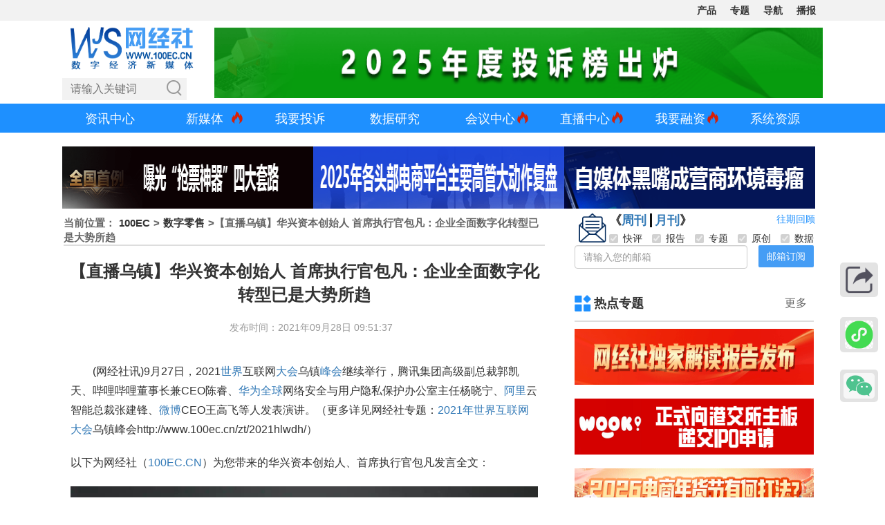

--- FILE ---
content_type: text/html
request_url: https://www.100ec.cn/searchjson.html?p=1&n=7&terms=%E8%9E%8D%E8%B5%84%E4%BA%8B%E4%BB%B6
body_size: 2304
content:
{"list":[{"id":"6656222","title":"\u3010\u878d\u8d44\u4e8b\u4ef6\u3011\u201c\u65f6\u96e8\u6570\u5b57\u6587\u65c5\u201d\u83b7\u6570\u767e\u4e07\u5929\u4f7f\u8f6e\u878d\u8d44","keyword":["\u65f6\u96e8\u6570\u5b57\u6587\u65c5 \u5de8\u5320\u6295\u8d44 \u5c0f\u4e91\u667a\u80fd AIRKING\u534e\u987a\u5546\u65c5 \u968f\u7a0b\u65c5\u884c \u65f6\u7a7a\u5bbf \u676d\u5dde\u56e2\u5bb6 \u6c47\u667a\u56fd\u9645\u65c5\u6e38 6\u4eba\u6e38\u65c5\u884c\u7f51 KLOOK\u5ba2\u8def\u65c5\u884c \u539f\u521b"],"post_date":"2026-01-15T14:27:41Z","_version_":1854470107151990784},{"id":"6656221","title":"\u3010\u878d\u8d44\u4e8b\u4ef6\u3011\u6c5f\u82cf\u4e2d\u8d2d\u83b71200\u4e07\u5143\u5929\u4f7f\u8f6e\u878d\u8d44 \u52a0\u901f\u5e03\u5c40\u6c7d\u8f66\u65b0\u96f6\u552e\u5e73\u53f0","keyword":["\u6c5f\u82cf\u4e2d\u8d2d \u590d\u5174\u8d44\u672c \u4f18\u4fe1 \u795e\u6c7d\u5728\u7ebf \u5feb\u51c6\u8f66\u670d \u878d\u8d44\u4e8b\u4ef6 \u82b1\u751f\u6c7d\u8f66 \u539f\u521b"],"post_date":"2026-01-15T14:19:46Z","_version_":1854470107150942208},{"id":"6655301","title":"\u3010\u878d\u8d44\u4e8b\u4ef6\u3011\u8de8\u5883\u8425\u9500\u670d\u52a1\u63d0\u4f9b\u5546\u201c\u8de8\u5883\u9b54\u65b9\u201d\u5ba3\u5e03\u5b8c\u6210\u6570\u5343\u4e07\u5143A\u8f6e\u878d\u8d44","keyword":["\u8de8\u5883\u9b54\u65b9 \u7a7a\u4e2d\u4e91\u6c47 \u4e30\u6cca\u56fd\u9645 \u5168\u7403\u8d38\u6613\u67a2\u7ebd \u6770\u4e00\u4fe1\u606f LynxAI \u827e\u59c6\u8bd7 \u6570\u7f8e\u4e07\u7269 \u8de8\u5883\u7535\u5546 \u539f\u521b"],"post_date":"2025-12-18T13:39:15Z","_version_":1851840186360528896},{"id":"6654914","title":"\u3010\u878d\u8d44\u4e8b\u4ef6\u3011\u7a7a\u4e2d\u4e91\u6c47\u5b8c\u62103.3\u4ebf\u7f8e\u5143G\u8f6e\u878d\u8d44 \u4f30\u503c\u8dc3\u5347\u81f380\u4ebf\u7f8e\u5143","keyword":["Airwallex \u4e30\u6cca\u56fd\u9645 LynxAI \u827e\u59c6\u8bd7 \u6570\u7f8e\u4e07\u7269 \u878d\u8d44 \u8de8\u5883\u7535\u5546 \u539f\u521b"],"post_date":"2025-12-09T13:56:46Z","_version_":1851101326047444992},{"id":"6654863","title":"\u3010\u878d\u8d44\u4e8b\u4ef6\u3011\u4f9d\u8d56\u7f8e\u56e2 \u997f\u4e86\u4e48 \u6296\u97f3 \u4eac\u4e1c\u8ba2\u5355 \u540c\u57ce\u914d\u9001\u670d\u52a1\u5e73\u53f0\u201c\u4e91\u95ea\u9001\u201d\u83b73000\u4e07A\u8f6e\u878d\u8d44","keyword":["\u4e91\u95ea\u9001 A\u8f6e\u878d\u8d44 \u6570\u5b57\u7269\u6d41 \u7269\u6d41 \u540c\u7a0b\u7269\u6d41 \u878d\u8d44\u4e8b\u4ef6 \u539f\u521b"],"post_date":"2025-12-08T14:02:03Z","_version_":1850936680225177600},{"id":"6654482","title":"\u3010\u878d\u8d44\u4e8b\u4ef6\u3011\u793e\u533a\u6d77\u9c9c\u76f4\u9001\u5e73\u53f0\u201c\u81ea\u9c9c\u6e2f\u201d\u5b8c\u62101000\u4e07\u5143A\u8f6e\u878d\u8d44","keyword":["\u81ea\u9c9c\u6e2f A\u8f6e\u878d\u8d44 \u6570\u5b57\u96f6\u552e \u751f\u9c9c\u7535\u5546 \u539f\u521b"],"post_date":"2025-11-27T10:04:32Z","_version_":1850023645809737728},{"id":"6654049","title":"\u3010\u878d\u8d44\u4e8b\u4ef6\u3011\u5c0f\u4e91\u667a\u80fd\u83b7\u6570\u5343\u4e07\u5143\u5929\u4f7f\u8f6e\u878d\u8d44 \u7687\u5305\u8f66\u521b\u59cb\u4eba\u5b5f\u78ca\u53c2\u6295","keyword":["\u5c0f\u4e91\u667a\u80fd \u643a\u7a0b\u65c5\u884c \u98de\u732a \u540c\u7a0b\u65c5\u884c \u9a6c\u8702\u7a9d \u7687\u5305\u8f66\u65c5\u884c \u6307\u5357\u732b \u8def\u4e66\u79d1\u6280 \u6570\u5b57\u751f\u6d3b \u539f\u521b"],"post_date":"2025-11-17T08:58:27Z","_version_":1849298246032162816}],"total":6590,"hot":[{"id":"6656474","title":"\u3010\u699c\u5355\u30111\u6708AppStore\u4e2d\u56fd\u514d\u8d39","keyword":["\u8d2d\u7269 \u6296\u97f3\u5546\u57ce \u4eac\u4e1c \u95f2\u9c7c \u62fc\u591a\u591a \u963f\u91cc\u5df4\u5df4 \u6dd8\u5b9d \u8f6c\u8f6c \u552f\u54c1\u4f1a \u5929\u732b \u4e00\u6dd8 \u539f\u521b"],"post_date":"2026-01-22T16:13:22Z","_version_":1855006574088552448,"pubDate":false},{"id":"6656473","title":"\u6dd8\u5b9d\u5929\u732b\u5ba3\u5e03\u4e0a\u7ebfAI\u5047\u56fe\u8bc6\u522b\u6a21\u578b \u91cd","keyword":["\u6dd8\u5b9d\u5929\u732b AI\u5047\u56fe\u8bc6\u522b \u9ed1\u7070\u4ea7 \u8425\u5546\u73af\u5883 \u539f\u521b"],"post_date":"2026-01-22T15:58:50Z","_version_":1855005152680869888,"pubDate":false},{"id":"6656472","title":"\u6c83\u5ba2\u975e\u51e1\u8ba1\u5212\u4e3b\u677f\u4e0a\u5e02 2025\u5e74\u524d\u4e09","keyword":["\u6c83\u5ba2\u975e\u51e1 \u534e\u6cf0\u56fd\u9645 \u8bb8\u9f99\u534e \u6570\u5b57\u5316 \u6536\u5165 \u539f\u521b"],"post_date":"2026-01-22T15:54:29Z","_version_":1855003840848330752,"pubDate":false},{"id":"6656470","title":"\u3010\u7535\u8bc9\u5b9d\u3011\u7528\u6237\u6295\u8bc9\u201c\u5343\u5c9b\u201d\u5b58\u5728\u552e\u540e\u5904","keyword":["\u5343\u5c9b \u5fae\u4fe1 \u5feb\u56e2\u56e2 \u4e00\u76f4\u5a31 \u8702\u4eab\u5bb6 \u7231\u5e93\u5b58 nice \u4e07\u7269\u5fc3\u9009 \u539f\u521b"],"post_date":"2026-01-22T15:40:57Z","_version_":1855004649275260928,"pubDate":false},{"id":"6656468","title":"Temu\u4e0e\u4e9a\u9a6c\u900a\u201c\u5e76\u9a7e\u9f50\u9a71\u201d \u4e2d\u56fd\u8de8","keyword":["Temu \u5e0c\u97f3 \u901f\u5356\u901a \u8de8\u5883\u7535\u5546 \u539f\u521b"],"post_date":"2026-01-22T15:23:42Z","_version_":1855001124744986624,"pubDate":false},{"id":"6656467","title":"\u5b59\u4e91\u6c81\uff1a\u300a\u76f4\u64ad\u7535\u5546\u76d1\u7763\u7ba1\u7406\u529e\u6cd5\u300b\uff1a\u4e3a","keyword":["\u5b59\u4e91\u6c81 \u76f4\u64ad\u7535\u5546\u76d1\u7763\u7ba1\u7406\u529e\u6cd5 \u76f4\u64ad \u5e73\u53f0 MCN \u4e3b\u64ad \u539f\u521b"],"post_date":"2026-01-22T15:20:19Z","_version_":1855000766062788608,"pubDate":false},{"id":"6656462","title":"\u76f4\u64ad\u7535\u5546\u4eba\u5fc5\u770b\uff012025\u5e741-12\u6708","keyword":["\u5c0f\u7ea2\u4e66 \u6296\u97f3 \u5feb\u624b \u5fae\u4fe1 \u652f\u4ed8\u5b9d \u4e1c\u65b9\u7504\u9009 \u4ea4\u4e2a\u670b\u53cb \u7f57\u6c38\u6d69 \u4e1c\u5317\u96e8\u59d0 \u4e09\u53ea\u7f8a \u86cb\u86cb \u5b57\u8282\u8df3\u52a8 \u76f4\u64ad\u7535\u5546 \u539f\u521b"],"post_date":"2026-01-22T13:59:51Z","_version_":1855006063295725568,"pubDate":false},{"id":"6656460","title":"\u3010\u5e74\u7ec8\u76d8\u70b9\u30112025\u5e74\u7f51\u7ecf\u793e\u5e74\u7ec8\u603b\u7ed3","keyword":["\u7f51\u7ecf\u793e \u5e74\u7ec8\u603b\u7ed3 \u76f4\u64ad\u7535\u5546 \u4e3b\u64ad MCN \u673a\u6784 \u539f\u521b"],"post_date":"2026-01-22T13:50:05Z","_version_":1855005070614069248,"pubDate":false},{"id":"6656458","title":"\u56fd\u5bb6\u90ae\u653f\u5c40\uff1a2025\u5e74\u6211\u56fd\u5feb\u9012\u4e1a\u52a1\u6536","keyword":["\u5feb\u9012 \u90ae\u653f \u5bc4\u9012 \u539f\u521b"],"post_date":"2026-01-22T11:20:49Z","_version_":1854986075331624960,"pubDate":false},{"id":"6656456","title":"\u6df1\u5733\u5e02\u6167\u60f3\u6587\u5316\uff1a\u300a2025\u5e74\u5fae\u77ed\u5267\u884c","keyword":["\u7535\u5f71\u7968\u623f \u5fae\u77ed\u5267 \u6f2b\u5267 DataEye \u6296\u97f3 \u817e\u8baf \u7231\u5947\u827a \u4e03\u732b \u767e\u5ea6 \u539f\u521b"],"post_date":"2026-01-22T10:51:07Z","_version_":1854984481030537216,"pubDate":false}],"to_page":942,"terms":"\u878d\u8d44\u4e8b\u4ef6","pageinfo":"<div><ul class='pagination'><li class='active'><a href='?f=search&terms=\u878d\u8d44\u4e8b\u4ef6&w=zh&p=1'>1<\/a><\/li>  <li><a href='?f=search&terms=\u878d\u8d44\u4e8b\u4ef6&w=zh&p=2'>2<\/a><\/li>  <li><a href='?f=search&terms=\u878d\u8d44\u4e8b\u4ef6&w=zh&p=3'>3<\/a><\/li>  <li><a href='?f=search&terms=\u878d\u8d44\u4e8b\u4ef6&w=zh&p=4'>4<\/a><\/li>  <li><a href='?f=search&terms=\u878d\u8d44\u4e8b\u4ef6&w=zh&p=5'>5<\/a><\/li>  <li><a href='?f=search&terms=\u878d\u8d44\u4e8b\u4ef6&w=zh&p=6'>6<\/a><\/li>  <li><a href='?f=search&terms=\u878d\u8d44\u4e8b\u4ef6&w=zh&p=7'>7<\/a><\/li>  <li><a href='?f=search&terms=\u878d\u8d44\u4e8b\u4ef6&w=zh&p=8'>8<\/a><\/li>  <li><a href='?f=search&terms=\u878d\u8d44\u4e8b\u4ef6&w=zh&p=9'>9<\/a><\/li>  <li><a href='?f=search&terms=\u878d\u8d44\u4e8b\u4ef6&w=zh&p=10'>10<\/a><\/li>  <li><a href='?f=search&terms=\u878d\u8d44\u4e8b\u4ef6&w=zh&p=2'>\u540e\u4e00\u9875<\/a><\/li><\/ul><\/div>"}

--- FILE ---
content_type: text/html
request_url: https://www.100ec.cn/searchjson.html?p=1&n=5&terms=%E9%9B%B6%E5%94%AE%20%E6%9C%88%E5%88%8A
body_size: 1692
content:
{"list":[{"id":"6655850","title":"\u7535\u5546\u4eba\u5fc5\u770b\uff012025\u5e741-12\u6708\u300a\u6570\u5b57\u96f6\u552e\u6708\u520a\u300b\u7535\u5b50\u520a\u7269\u56de\u987e","keyword":["\u62fc\u591a\u591a \u96f6\u552e \u4eac\u4e1c \u5feb\u624b \u6296\u97f3 \u5c0f\u7ea2\u4e66 \u6dd8\u5b9d \u5929\u732b \u6708\u62a5 \u6708\u520a \u539f\u521b"],"post_date":"2026-01-04T16:24:38Z","_version_":1853804015225143296},{"id":"6655829","title":"\u7f51\u7ecf\u793e\u6570\u5b57\u96f6\u552e\u53f0\u7b2c44\u671f\u300a\u6570\u5b57\u96f6\u552e\u6708\u520a\u300b12\u6708\u539f\u521b\u7cbe\u54c1\u56de\u987e","keyword":["\u6570\u5b57\u96f6\u552e \u6708\u62a5 \u6708\u520a \u62fc\u591a\u591a \u4eac\u4e1c \u5929\u732b \u6dd8\u5b9d \u5feb\u624b \u6296\u97f3 \u539f\u521b"],"post_date":"2026-01-04T10:20:49Z","_version_":1853354958973304832},{"id":"6654911","title":"\u7f51\u7ecf\u793e\u6570\u5b57\u96f6\u552e\u53f0\u7b2c43\u671f\u300a\u6570\u5b57\u96f6\u552e\u6708\u520a\u300b\u5341\u4e00\u6708\u539f\u521b\u7cbe\u54c1\u56de\u987e","keyword":["\u6570\u5b57\u96f6\u552e \u6708\u520a \u539f\u521b"],"post_date":"2025-12-09T11:20:39Z","_version_":1851101326045347841},{"id":"6653735","title":"\u7f51\u7ecf\u793e\u6570\u5b57\u96f6\u552e\u53f0\u7b2c42\u671f\u300a\u6570\u5b57\u96f6\u552e\u6708\u520a\u300b\u5341\u6708\u539f\u521b\u7cbe\u54c1\u56de\u987e","keyword":["\u6570\u5b57\u96f6\u552e \u6708\u520a \u539f\u521b"],"post_date":"2025-11-10T10:23:10Z","_version_":1848382443008032768},{"id":"6652848","title":"\u7f51\u7ecf\u793e\u6570\u5b57\u96f6\u552e\u53f0\u7b2c41\u671f\u300a\u6570\u5b57\u96f6\u552e\u6708\u520a\u300b\u4e5d\u6708\u539f\u521b\u7cbe\u54c1\u56de\u987e","keyword":["\u6570\u5b57\u96f6\u552e \u6708\u520a \u539f\u521b"],"post_date":"2025-10-14T16:44:43Z","_version_":1846044214863855617}],"total":42,"hot":[{"id":"6656474","title":"\u3010\u699c\u5355\u30111\u6708AppStore\u4e2d\u56fd\u514d\u8d39","keyword":["\u8d2d\u7269 \u6296\u97f3\u5546\u57ce \u4eac\u4e1c \u95f2\u9c7c \u62fc\u591a\u591a \u963f\u91cc\u5df4\u5df4 \u6dd8\u5b9d \u8f6c\u8f6c \u552f\u54c1\u4f1a \u5929\u732b \u4e00\u6dd8 \u539f\u521b"],"post_date":"2026-01-22T16:13:22Z","_version_":1855006574088552448,"pubDate":false},{"id":"6656473","title":"\u6dd8\u5b9d\u5929\u732b\u5ba3\u5e03\u4e0a\u7ebfAI\u5047\u56fe\u8bc6\u522b\u6a21\u578b \u91cd","keyword":["\u6dd8\u5b9d\u5929\u732b AI\u5047\u56fe\u8bc6\u522b \u9ed1\u7070\u4ea7 \u8425\u5546\u73af\u5883 \u539f\u521b"],"post_date":"2026-01-22T15:58:50Z","_version_":1855005152680869888,"pubDate":false},{"id":"6656472","title":"\u6c83\u5ba2\u975e\u51e1\u8ba1\u5212\u4e3b\u677f\u4e0a\u5e02 2025\u5e74\u524d\u4e09","keyword":["\u6c83\u5ba2\u975e\u51e1 \u534e\u6cf0\u56fd\u9645 \u8bb8\u9f99\u534e \u6570\u5b57\u5316 \u6536\u5165 \u539f\u521b"],"post_date":"2026-01-22T15:54:29Z","_version_":1855003840848330752,"pubDate":false},{"id":"6656470","title":"\u3010\u7535\u8bc9\u5b9d\u3011\u7528\u6237\u6295\u8bc9\u201c\u5343\u5c9b\u201d\u5b58\u5728\u552e\u540e\u5904","keyword":["\u5343\u5c9b \u5fae\u4fe1 \u5feb\u56e2\u56e2 \u4e00\u76f4\u5a31 \u8702\u4eab\u5bb6 \u7231\u5e93\u5b58 nice \u4e07\u7269\u5fc3\u9009 \u539f\u521b"],"post_date":"2026-01-22T15:40:57Z","_version_":1855004649275260928,"pubDate":false},{"id":"6656468","title":"Temu\u4e0e\u4e9a\u9a6c\u900a\u201c\u5e76\u9a7e\u9f50\u9a71\u201d \u4e2d\u56fd\u8de8","keyword":["Temu \u5e0c\u97f3 \u901f\u5356\u901a \u8de8\u5883\u7535\u5546 \u539f\u521b"],"post_date":"2026-01-22T15:23:42Z","_version_":1855001124744986624,"pubDate":false},{"id":"6656467","title":"\u5b59\u4e91\u6c81\uff1a\u300a\u76f4\u64ad\u7535\u5546\u76d1\u7763\u7ba1\u7406\u529e\u6cd5\u300b\uff1a\u4e3a","keyword":["\u5b59\u4e91\u6c81 \u76f4\u64ad\u7535\u5546\u76d1\u7763\u7ba1\u7406\u529e\u6cd5 \u76f4\u64ad \u5e73\u53f0 MCN \u4e3b\u64ad \u539f\u521b"],"post_date":"2026-01-22T15:20:19Z","_version_":1855000766062788608,"pubDate":false},{"id":"6656462","title":"\u76f4\u64ad\u7535\u5546\u4eba\u5fc5\u770b\uff012025\u5e741-12\u6708","keyword":["\u5c0f\u7ea2\u4e66 \u6296\u97f3 \u5feb\u624b \u5fae\u4fe1 \u652f\u4ed8\u5b9d \u4e1c\u65b9\u7504\u9009 \u4ea4\u4e2a\u670b\u53cb \u7f57\u6c38\u6d69 \u4e1c\u5317\u96e8\u59d0 \u4e09\u53ea\u7f8a \u86cb\u86cb \u5b57\u8282\u8df3\u52a8 \u76f4\u64ad\u7535\u5546 \u539f\u521b"],"post_date":"2026-01-22T13:59:51Z","_version_":1855006063295725568,"pubDate":false},{"id":"6656460","title":"\u3010\u5e74\u7ec8\u76d8\u70b9\u30112025\u5e74\u7f51\u7ecf\u793e\u5e74\u7ec8\u603b\u7ed3","keyword":["\u7f51\u7ecf\u793e \u5e74\u7ec8\u603b\u7ed3 \u76f4\u64ad\u7535\u5546 \u4e3b\u64ad MCN \u673a\u6784 \u539f\u521b"],"post_date":"2026-01-22T13:50:05Z","_version_":1855005070614069248,"pubDate":false},{"id":"6656458","title":"\u56fd\u5bb6\u90ae\u653f\u5c40\uff1a2025\u5e74\u6211\u56fd\u5feb\u9012\u4e1a\u52a1\u6536","keyword":["\u5feb\u9012 \u90ae\u653f \u5bc4\u9012 \u539f\u521b"],"post_date":"2026-01-22T11:20:49Z","_version_":1854986075331624960,"pubDate":false},{"id":"6656456","title":"\u6df1\u5733\u5e02\u6167\u60f3\u6587\u5316\uff1a\u300a2025\u5e74\u5fae\u77ed\u5267\u884c","keyword":["\u7535\u5f71\u7968\u623f \u5fae\u77ed\u5267 \u6f2b\u5267 DataEye \u6296\u97f3 \u817e\u8baf \u7231\u5947\u827a \u4e03\u732b \u767e\u5ea6 \u539f\u521b"],"post_date":"2026-01-22T10:51:07Z","_version_":1854984481030537216,"pubDate":false}],"to_page":9,"terms":"\u96f6\u552e \u6708\u520a","pageinfo":"<div><ul class='pagination'><li class='active'><a href='?f=search&terms=\u96f6\u552e \u6708\u520a&w=zh&p=1'>1<\/a><\/li>  <li><a href='?f=search&terms=\u96f6\u552e \u6708\u520a&w=zh&p=2'>2<\/a><\/li>  <li><a href='?f=search&terms=\u96f6\u552e \u6708\u520a&w=zh&p=3'>3<\/a><\/li>  <li><a href='?f=search&terms=\u96f6\u552e \u6708\u520a&w=zh&p=4'>4<\/a><\/li>  <li><a href='?f=search&terms=\u96f6\u552e \u6708\u520a&w=zh&p=5'>5<\/a><\/li>  <li><a href='?f=search&terms=\u96f6\u552e \u6708\u520a&w=zh&p=6'>6<\/a><\/li>  <li><a href='?f=search&terms=\u96f6\u552e \u6708\u520a&w=zh&p=7'>7<\/a><\/li>  <li><a href='?f=search&terms=\u96f6\u552e \u6708\u520a&w=zh&p=8'>8<\/a><\/li>  <li><a href='?f=search&terms=\u96f6\u552e \u6708\u520a&w=zh&p=9'>9<\/a><\/li>  <li><a href='?f=search&terms=\u96f6\u552e \u6708\u520a&w=zh&p=2'>\u540e\u4e00\u9875<\/a><\/li><\/ul><\/div>"}

--- FILE ---
content_type: text/html
request_url: https://www.100ec.cn/searchjson.html?p=1&n=5&terms=%E6%8A%A5%E5%91%8A%20%E7%9B%B4%E6%92%AD%E7%94%B5%E5%95%86
body_size: 1827
content:
{"list":[{"id":"6656145","title":"\u4e2d\u56fd\u5546\u4e1a\u8054\u5408\u4f1a\u76f4\u64ad\u7535\u5546\u59d4\u526f\u4f1a\u957f\u7f51\u7ecf\u793e\u66f9\u78ca\u63a5\u53d7\u603b\u53f0CCTV\u91c7\u8bbf\u00a0\u505a\u5ba2\u300a\u6bcf\u5468\u8d28\u91cf\u62a5\u544a\u300b\u680f\u76ee","keyword":["\u66f9\u78ca \u7535\u5546 \u5546\u5bb6 \u7f51\u8d2d \u539f\u521b"],"post_date":"2026-01-13T14:37:02Z","_version_":1854281376867549184},{"id":"6655926","title":"\u300a\u7f51\u7ea2\u4e3b\u64ad\u201c\u9003\u79bb\u201d\u676d\u5dde\u5bf9\u76f4\u64ad\u7535\u5546\u5f71\u54cd\u5206\u6790\u62a5\u544a\u300b\u7f51\u7ecf\u793e\u53d1\u5e03","keyword":["\u676d\u5dde \u7f51\u7ea2 \u76f4\u64ad\u7535\u5546 AI \u6570\u5b57\u4eba \u539f\u521b"],"post_date":"2026-01-06T16:16:02Z","_version_":1854198066737840128},{"id":"6655315","title":"\u300a\u4e91\u5357\u7701\u76f4\u64ad\u7535\u5546\u53d1\u5c55\u5168\u666f\u5206\u6790\u62a5\u544a(2025)\u300b\u7f51\u7ecf\u793e\u53d1\u5e03","keyword":["\u4e91\u5357\u7701 \u5fae\u4fe1 \u5c0f\u7ea2\u4e66 \u76f4\u64ad\u7535\u5546 \u6296\u97f3 \u62fc\u591a\u591a \u5feb\u624b \u539f\u521b"],"post_date":"2025-12-18T17:52:45Z","_version_":1851896623617015808},{"id":"6655090","title":"\u300a\u7518\u8083\u7701\u76f4\u64ad\u7535\u5546\u53d1\u5c55\u5168\u666f\u5206\u6790\u62a5\u544a(2025)\u300b\u7f51\u7ecf\u793e\u53d1\u5e03","keyword":["\u7518\u8083\u7701 \u76f4\u64ad\u7535\u5546 \u539f\u521b"],"post_date":"2025-12-12T14:30:29Z","_version_":1851291205043748864},{"id":"6654917","title":"\u300a\u9752\u6d77\u7701\u76f4\u64ad\u7535\u5546\u5e02\u573a\u5168\u666f\u5206\u6790\u62a5\u544a(2025)\u300b\u7f51\u7ecf\u793e\u53d1\u5e03","keyword":["\u9752\u6d77\u7701 \u5929\u732b \u6296\u97f3 \u4eac\u4e1c \u76f4\u64ad\u7535\u5546 \u539f\u521b"],"post_date":"2025-12-09T15:24:17Z","_version_":1851101326048493568}],"total":103,"hot":[{"id":"6656474","title":"\u3010\u699c\u5355\u30111\u6708AppStore\u4e2d\u56fd\u514d\u8d39","keyword":["\u8d2d\u7269 \u6296\u97f3\u5546\u57ce \u4eac\u4e1c \u95f2\u9c7c \u62fc\u591a\u591a \u963f\u91cc\u5df4\u5df4 \u6dd8\u5b9d \u8f6c\u8f6c \u552f\u54c1\u4f1a \u5929\u732b \u4e00\u6dd8 \u539f\u521b"],"post_date":"2026-01-22T16:13:22Z","_version_":1855006574088552448,"pubDate":false},{"id":"6656473","title":"\u6dd8\u5b9d\u5929\u732b\u5ba3\u5e03\u4e0a\u7ebfAI\u5047\u56fe\u8bc6\u522b\u6a21\u578b \u91cd","keyword":["\u6dd8\u5b9d\u5929\u732b AI\u5047\u56fe\u8bc6\u522b \u9ed1\u7070\u4ea7 \u8425\u5546\u73af\u5883 \u539f\u521b"],"post_date":"2026-01-22T15:58:50Z","_version_":1855005152680869888,"pubDate":false},{"id":"6656472","title":"\u6c83\u5ba2\u975e\u51e1\u8ba1\u5212\u4e3b\u677f\u4e0a\u5e02 2025\u5e74\u524d\u4e09","keyword":["\u6c83\u5ba2\u975e\u51e1 \u534e\u6cf0\u56fd\u9645 \u8bb8\u9f99\u534e \u6570\u5b57\u5316 \u6536\u5165 \u539f\u521b"],"post_date":"2026-01-22T15:54:29Z","_version_":1855003840848330752,"pubDate":false},{"id":"6656470","title":"\u3010\u7535\u8bc9\u5b9d\u3011\u7528\u6237\u6295\u8bc9\u201c\u5343\u5c9b\u201d\u5b58\u5728\u552e\u540e\u5904","keyword":["\u5343\u5c9b \u5fae\u4fe1 \u5feb\u56e2\u56e2 \u4e00\u76f4\u5a31 \u8702\u4eab\u5bb6 \u7231\u5e93\u5b58 nice \u4e07\u7269\u5fc3\u9009 \u539f\u521b"],"post_date":"2026-01-22T15:40:57Z","_version_":1855004649275260928,"pubDate":false},{"id":"6656468","title":"Temu\u4e0e\u4e9a\u9a6c\u900a\u201c\u5e76\u9a7e\u9f50\u9a71\u201d \u4e2d\u56fd\u8de8","keyword":["Temu \u5e0c\u97f3 \u901f\u5356\u901a \u8de8\u5883\u7535\u5546 \u539f\u521b"],"post_date":"2026-01-22T15:23:42Z","_version_":1855001124744986624,"pubDate":false},{"id":"6656467","title":"\u5b59\u4e91\u6c81\uff1a\u300a\u76f4\u64ad\u7535\u5546\u76d1\u7763\u7ba1\u7406\u529e\u6cd5\u300b\uff1a\u4e3a","keyword":["\u5b59\u4e91\u6c81 \u76f4\u64ad\u7535\u5546\u76d1\u7763\u7ba1\u7406\u529e\u6cd5 \u76f4\u64ad \u5e73\u53f0 MCN \u4e3b\u64ad \u539f\u521b"],"post_date":"2026-01-22T15:20:19Z","_version_":1855000766062788608,"pubDate":false},{"id":"6656462","title":"\u76f4\u64ad\u7535\u5546\u4eba\u5fc5\u770b\uff012025\u5e741-12\u6708","keyword":["\u5c0f\u7ea2\u4e66 \u6296\u97f3 \u5feb\u624b \u5fae\u4fe1 \u652f\u4ed8\u5b9d \u4e1c\u65b9\u7504\u9009 \u4ea4\u4e2a\u670b\u53cb \u7f57\u6c38\u6d69 \u4e1c\u5317\u96e8\u59d0 \u4e09\u53ea\u7f8a \u86cb\u86cb \u5b57\u8282\u8df3\u52a8 \u76f4\u64ad\u7535\u5546 \u539f\u521b"],"post_date":"2026-01-22T13:59:51Z","_version_":1855006063295725568,"pubDate":false},{"id":"6656460","title":"\u3010\u5e74\u7ec8\u76d8\u70b9\u30112025\u5e74\u7f51\u7ecf\u793e\u5e74\u7ec8\u603b\u7ed3","keyword":["\u7f51\u7ecf\u793e \u5e74\u7ec8\u603b\u7ed3 \u76f4\u64ad\u7535\u5546 \u4e3b\u64ad MCN \u673a\u6784 \u539f\u521b"],"post_date":"2026-01-22T13:50:05Z","_version_":1855005070614069248,"pubDate":false},{"id":"6656458","title":"\u56fd\u5bb6\u90ae\u653f\u5c40\uff1a2025\u5e74\u6211\u56fd\u5feb\u9012\u4e1a\u52a1\u6536","keyword":["\u5feb\u9012 \u90ae\u653f \u5bc4\u9012 \u539f\u521b"],"post_date":"2026-01-22T11:20:49Z","_version_":1854986075331624960,"pubDate":false},{"id":"6656456","title":"\u6df1\u5733\u5e02\u6167\u60f3\u6587\u5316\uff1a\u300a2025\u5e74\u5fae\u77ed\u5267\u884c","keyword":["\u7535\u5f71\u7968\u623f \u5fae\u77ed\u5267 \u6f2b\u5267 DataEye \u6296\u97f3 \u817e\u8baf \u7231\u5947\u827a \u4e03\u732b \u767e\u5ea6 \u539f\u521b"],"post_date":"2026-01-22T10:51:07Z","_version_":1854984481030537216,"pubDate":false}],"to_page":21,"terms":"\u62a5\u544a \u76f4\u64ad\u7535\u5546","pageinfo":"<div><ul class='pagination'><li class='active'><a href='?f=search&terms=\u62a5\u544a \u76f4\u64ad\u7535\u5546&w=zh&p=1'>1<\/a><\/li>  <li><a href='?f=search&terms=\u62a5\u544a \u76f4\u64ad\u7535\u5546&w=zh&p=2'>2<\/a><\/li>  <li><a href='?f=search&terms=\u62a5\u544a \u76f4\u64ad\u7535\u5546&w=zh&p=3'>3<\/a><\/li>  <li><a href='?f=search&terms=\u62a5\u544a \u76f4\u64ad\u7535\u5546&w=zh&p=4'>4<\/a><\/li>  <li><a href='?f=search&terms=\u62a5\u544a \u76f4\u64ad\u7535\u5546&w=zh&p=5'>5<\/a><\/li>  <li><a href='?f=search&terms=\u62a5\u544a \u76f4\u64ad\u7535\u5546&w=zh&p=6'>6<\/a><\/li>  <li><a href='?f=search&terms=\u62a5\u544a \u76f4\u64ad\u7535\u5546&w=zh&p=7'>7<\/a><\/li>  <li><a href='?f=search&terms=\u62a5\u544a \u76f4\u64ad\u7535\u5546&w=zh&p=8'>8<\/a><\/li>  <li><a href='?f=search&terms=\u62a5\u544a \u76f4\u64ad\u7535\u5546&w=zh&p=9'>9<\/a><\/li>  <li><a href='?f=search&terms=\u62a5\u544a \u76f4\u64ad\u7535\u5546&w=zh&p=10'>10<\/a><\/li>  <li><a href='?f=search&terms=\u62a5\u544a \u76f4\u64ad\u7535\u5546&w=zh&p=2'>\u540e\u4e00\u9875<\/a><\/li><\/ul><\/div>"}

--- FILE ---
content_type: text/html
request_url: https://www.100ec.cn/Index/search_top
body_size: 978
content:
[{"log":"","num":"20941"},{"log":"\u963f\u91cc","num":"7594"},{"log":"\u7535\u5546","num":"5659"},{"log":"\u7f51","num":"4853"},{"log":"\u6dd8\u5b9d","num":"4087"},{"log":"\u53d1\u5c55","num":"4047"},{"log":"\u9ad8","num":"3028"},{"log":"\u5929\u732b","num":"2511"},{"log":"\u963f\u91cc\u5df4\u5df4","num":"2252"},{"log":"\u5e73\u53f0","num":"2144"},{"log":"\u76d2\u9a6c","num":"1999"},{"log":"618","num":"1961"},{"log":"\u5546\u54c1","num":"1933"},{"log":"\u53cc","num":"1856"},{"log":"\u95f2\u9c7c","num":"1793"},{"log":"APP","num":"1739"},{"log":"\u8de8\u5883","num":"1731"},{"log":"P2P","num":"1727"},{"log":"\u98de\u732a","num":"1707"},{"log":"\u4eac\u4e1c","num":"1703"},{"log":"1688","num":"1646"},{"log":"\u7f51\u8d2d","num":"1597"},{"log":"\u9000\u6b3e","num":"1582"},{"log":"\u9ad8\u5fb7","num":"1569"},{"log":"\u95ea\u8d2d","num":"1556"},{"log":"\u201c\u53cc11\u201d","num":"1526"},{"log":"\u4e92\u8054\u7f51","num":"1465"},{"log":"\u652f\u4ed8\u5b9d","num":"1440"},{"log":"\u7f8e\u56e2","num":"1433"},{"log":"\u7535\u8bc9\u5b9d","num":"1398"},{"log":"\u62fc\u591a\u591a","num":"1380"},{"log":"\u624b\u673a","num":"1370"},{"log":"\u4e9a\u9a6c\u900a","num":"1309"},{"log":"facebook","num":"1298"},{"log":"O2O","num":"1268"},{"log":"B2B","num":"1266"},{"log":"\u5c0f\u7ea2\u4e66","num":"1231"},{"log":"\u4e0a\u7ebf","num":"1177"},{"log":"\u6d88\u8d39","num":"1172"},{"log":"\u4e0a\u5e02","num":"1171"},{"log":"SaaS","num":"1170"},{"log":"\u6296\u97f3","num":"1139"},{"log":"\u5feb\u9012","num":"1118"},{"log":"\u7269\u6d41","num":"1115"},{"log":"\u62a5\u544a","num":"1108"},{"log":"\u96f6\u552e","num":"1105"},{"log":"\u643a\u7a0b","num":"1087"},{"log":"\u4e2d\u56fd","num":"1079"},{"log":"\u997f\u4e86\u4e48","num":"1076"},{"log":"\u552e\u540e","num":"1067"},{"log":"ebay","num":"1063"},{"log":"\u519c\u4ea7\u54c1","num":"1061"},{"log":"\u8de8\u5883\u7535\u5546","num":"1027"},{"log":"\u5c0f\u7c73","num":"1021"},{"log":"\u670d\u52a1","num":"1015"},{"log":"\u56fd\u7f8e","num":"1006"},{"log":"\u53cc11","num":"1003"},{"log":"\u6ef4\u6ef4","num":"993"},{"log":"\u76d1\u7ba1","num":"988"},{"log":"B2C","num":"985"},{"log":"\u5feb\u624b","num":"980"},{"log":"\u82cf\u5b81","num":"979"},{"log":"\u5e02\u573a","num":"928"},{"log":"\u751f\u9c9c","num":"922"},{"log":"\u4eba\u5de5\u667a\u80fd","num":"919"},{"log":"\u817e\u8baf","num":"918"},{"log":"\u652f\u4ed8","num":"915"},{"log":"\u76f4\u64ad","num":"904"},{"log":"\u9500\u552e","num":"897"},{"log":"\u5916\u5356","num":"895"},{"log":"\u552f\u54c1\u4f1a","num":"887"},{"log":"\u5e97","num":"886"},{"log":"\u6295\u8bc9","num":"860"},{"log":"\u6295\u8d44","num":"858"},{"log":"\u5e7f\u544a","num":"857"},{"log":"\u4e0a\u6d77","num":"855"},{"log":"\u5546\u5bb6","num":"839"},{"log":"\u8425\u9500","num":"838"},{"log":"\u76d8\u70b9","num":"837"},{"log":"\u94f6\u884c","num":"833"},{"log":"\u767e\u5ea6","num":"818"},{"log":"Uber","num":"813"},{"log":"ipo","num":"811"},{"log":"\u9a6c\u4e91","num":"805"},{"log":"\u7f8e\u56fd","num":"792"},{"log":"\u66f9\u78ca","num":"789"},{"log":"\u4f01\u4e1a","num":"780"},{"log":"\u751f\u610f\u5b9d","num":"773"},{"log":"\u676d\u5dde","num":"756"},{"log":"\u516c\u53f8","num":"755"},{"log":"\u751f\u9c9c\u7535\u5546","num":"752"},{"log":"\u7535","num":"749"},{"log":"\u79d1\u6280","num":"746"},{"log":"\u9648\u793c\u817e","num":"745"},{"log":"\u4ea4\u6613","num":"745"},{"log":"\u878d\u8d44\u4e8b\u4ef6","num":"743"},{"log":"\u54c1\u724c","num":"737"},{"log":"\u56e2\u8d2d","num":"733"},{"log":"TikTok","num":"732"},{"log":"\u7f51\u7edc","num":"731"}]

--- FILE ---
content_type: text/html
request_url: https://www.100ec.cn/searchjson.html?p=1&n=4&terms=%E7%94%B5%E5%95%86%E7%AE%80%E8%AF%84
body_size: 1279
content:
{"list":[],"total":0,"hot":[{"id":"6656474","title":"\u3010\u699c\u5355\u30111\u6708AppStore\u4e2d\u56fd\u514d\u8d39","keyword":["\u8d2d\u7269 \u6296\u97f3\u5546\u57ce \u4eac\u4e1c \u95f2\u9c7c \u62fc\u591a\u591a \u963f\u91cc\u5df4\u5df4 \u6dd8\u5b9d \u8f6c\u8f6c \u552f\u54c1\u4f1a \u5929\u732b \u4e00\u6dd8 \u539f\u521b"],"post_date":"2026-01-22T16:13:22Z","_version_":1855006574088552448,"pubDate":false},{"id":"6656473","title":"\u6dd8\u5b9d\u5929\u732b\u5ba3\u5e03\u4e0a\u7ebfAI\u5047\u56fe\u8bc6\u522b\u6a21\u578b \u91cd","keyword":["\u6dd8\u5b9d\u5929\u732b AI\u5047\u56fe\u8bc6\u522b \u9ed1\u7070\u4ea7 \u8425\u5546\u73af\u5883 \u539f\u521b"],"post_date":"2026-01-22T15:58:50Z","_version_":1855005152680869888,"pubDate":false},{"id":"6656472","title":"\u6c83\u5ba2\u975e\u51e1\u8ba1\u5212\u4e3b\u677f\u4e0a\u5e02 2025\u5e74\u524d\u4e09","keyword":["\u6c83\u5ba2\u975e\u51e1 \u534e\u6cf0\u56fd\u9645 \u8bb8\u9f99\u534e \u6570\u5b57\u5316 \u6536\u5165 \u539f\u521b"],"post_date":"2026-01-22T15:54:29Z","_version_":1855003840848330752,"pubDate":false},{"id":"6656470","title":"\u3010\u7535\u8bc9\u5b9d\u3011\u7528\u6237\u6295\u8bc9\u201c\u5343\u5c9b\u201d\u5b58\u5728\u552e\u540e\u5904","keyword":["\u5343\u5c9b \u5fae\u4fe1 \u5feb\u56e2\u56e2 \u4e00\u76f4\u5a31 \u8702\u4eab\u5bb6 \u7231\u5e93\u5b58 nice \u4e07\u7269\u5fc3\u9009 \u539f\u521b"],"post_date":"2026-01-22T15:40:57Z","_version_":1855004649275260928,"pubDate":false},{"id":"6656468","title":"Temu\u4e0e\u4e9a\u9a6c\u900a\u201c\u5e76\u9a7e\u9f50\u9a71\u201d \u4e2d\u56fd\u8de8","keyword":["Temu \u5e0c\u97f3 \u901f\u5356\u901a \u8de8\u5883\u7535\u5546 \u539f\u521b"],"post_date":"2026-01-22T15:23:42Z","_version_":1855001124744986624,"pubDate":false},{"id":"6656467","title":"\u5b59\u4e91\u6c81\uff1a\u300a\u76f4\u64ad\u7535\u5546\u76d1\u7763\u7ba1\u7406\u529e\u6cd5\u300b\uff1a\u4e3a","keyword":["\u5b59\u4e91\u6c81 \u76f4\u64ad\u7535\u5546\u76d1\u7763\u7ba1\u7406\u529e\u6cd5 \u76f4\u64ad \u5e73\u53f0 MCN \u4e3b\u64ad \u539f\u521b"],"post_date":"2026-01-22T15:20:19Z","_version_":1855000766062788608,"pubDate":false},{"id":"6656462","title":"\u76f4\u64ad\u7535\u5546\u4eba\u5fc5\u770b\uff012025\u5e741-12\u6708","keyword":["\u5c0f\u7ea2\u4e66 \u6296\u97f3 \u5feb\u624b \u5fae\u4fe1 \u652f\u4ed8\u5b9d \u4e1c\u65b9\u7504\u9009 \u4ea4\u4e2a\u670b\u53cb \u7f57\u6c38\u6d69 \u4e1c\u5317\u96e8\u59d0 \u4e09\u53ea\u7f8a \u86cb\u86cb \u5b57\u8282\u8df3\u52a8 \u76f4\u64ad\u7535\u5546 \u539f\u521b"],"post_date":"2026-01-22T13:59:51Z","_version_":1855006063295725568,"pubDate":false},{"id":"6656460","title":"\u3010\u5e74\u7ec8\u76d8\u70b9\u30112025\u5e74\u7f51\u7ecf\u793e\u5e74\u7ec8\u603b\u7ed3","keyword":["\u7f51\u7ecf\u793e \u5e74\u7ec8\u603b\u7ed3 \u76f4\u64ad\u7535\u5546 \u4e3b\u64ad MCN \u673a\u6784 \u539f\u521b"],"post_date":"2026-01-22T13:50:05Z","_version_":1855005070614069248,"pubDate":false},{"id":"6656458","title":"\u56fd\u5bb6\u90ae\u653f\u5c40\uff1a2025\u5e74\u6211\u56fd\u5feb\u9012\u4e1a\u52a1\u6536","keyword":["\u5feb\u9012 \u90ae\u653f \u5bc4\u9012 \u539f\u521b"],"post_date":"2026-01-22T11:20:49Z","_version_":1854986075331624960,"pubDate":false},{"id":"6656456","title":"\u6df1\u5733\u5e02\u6167\u60f3\u6587\u5316\uff1a\u300a2025\u5e74\u5fae\u77ed\u5267\u884c","keyword":["\u7535\u5f71\u7968\u623f \u5fae\u77ed\u5267 \u6f2b\u5267 DataEye \u6296\u97f3 \u817e\u8baf \u7231\u5947\u827a \u4e03\u732b \u767e\u5ea6 \u539f\u521b"],"post_date":"2026-01-22T10:51:07Z","_version_":1854984481030537216,"pubDate":false}],"to_page":0,"terms":"\u7535\u5546\u7b80\u8bc4","pageinfo":"<div><ul class='pagination'><\/ul><\/div>"}

--- FILE ---
content_type: text/html
request_url: https://www.100ec.cn/searchjsona.html?p=1&n=9&terms=%E5%8E%9F%E5%88%9B
body_size: 915
content:
{"list":[{"id":"6656503","title":"\u4e00\u4ea9\u7530\u4e0e\u6e56\u5357\u4e5d\u4e30\u519c\u4e1a\u6b63\u5f0f\u7b7e\u7f72\u610f\u5411\u6536\u8d2d\u534f\u8bae","post_date":"2026-01-23 09:53:20"},{"id":"6656502","title":"\u4eac\u4e1c\u653f\u4f01\u4e1a\u52a1\u4ee5\u201c\u4f18\u5546\u4f18\u54c1\u201d\u4f9b\u7ed9 \u5168\u9762\u652f\u6301\u5168\u56fd\u51b0\u96ea\u6d88\u8d39\u5b63","post_date":"2026-01-23 09:50:43"},{"id":"6656500","title":"\u4e07\u540c\u96c6\u56e2\u8463\u4e8b\u957f \u868a\u5b50\u4f1a\u521b\u59cb\u4eba\u738b\u4fca\u6866\uff1a\u676d\u5dde\u201c\u7f51\u7ea2\u5927\u64a4\u9000\u201d\u5e76\u975e\u884c\u4e1a\u8870\u9000\u4fe1\u53f7 \u800c\u662f\u826f\u6027\u81ea\u6211\u8c03\u6574","post_date":"2026-01-23 09:29:32"},{"id":"6656499","title":"\u62fc\u591a\u591a\u5f00\u542f\u201c\u6625\u8282\u4e0d\u6253\u70ca\u201d\u62db\u5546 \u4e3a\u53c2\u4e0e\u5546\u54c1\u63d0\u4f9b\u5168\u7ad9\u6d41\u91cf\u52a0\u6743\u4e0e\u7269\u6d41\u4fdd\u969c","post_date":"2026-01-23 09:16:29"},{"id":"6656498","title":"\u4fc4\u7f57\u65af\u8de8\u5883\u7535\u5546\u7a0e\u6536\u65b0\u653f7\u6708\u5b9e\u65bd \u5355\u7b14\u8ba2\u5355\u8d85200\u6b27\u5143\u5c06\u5f81\u5173\u7a0e","post_date":"2026-01-23 09:12:06"},{"id":"6656497","title":"\u6d59\u6c5f\u7701\u5e02\u573a\u76d1\u7ba1\u5c40 \u7701\u59d4\u7f51\u4fe1\u529e\u6307\u5bfc\u300a\u76f4\u64ad\u7535\u5546\u76d1\u7763\u7ba1\u7406\u529e\u6cd5\u300b\u5ba3\u8d2f\u57f9\u8bad\u6d3b\u52a8\u5728\u676d\u5dde\u4e3e\u884c","post_date":"2026-01-23 09:11:58"},{"id":"6656496","title":"\u4eac\u4e1cCEO\u8bb8\u5189\uff1a2025\u5e74AI\u76f8\u5173\u641c\u7d22\u91cf\u6fc0\u589e\u8d85\u767e\u500d \u6d88\u8d39\u4e0e\u5e94\u7528\u5168\u9762\u7206\u53d1","post_date":"2026-01-23 09:11:37"},{"id":"6656495","title":"\u5370\u5c3c\u62df\u51fa\u53f0\u65b0\u89c4 \u9650\u5236\u7535\u5546\u5e73\u53f0\u6536\u8d39\u4ee5\u4fdd\u62a4\u4e2d\u5c0f\u5fae\u4f01\u4e1a","post_date":"2026-01-23 09:08:09"},{"id":"6656494","title":"\u6d88\u606f\u79f0\u963f\u91cc\u5df4\u5df4\u65d7\u4e0b\u82af\u7247\u516c\u53f8\u5e73\u5934\u54e5\u62df\u72ec\u7acb\u4e0a\u5e02 \u8865\u9f50AI\u5168\u6808\u62fc\u56fe","post_date":"2026-01-23 09:07:38"}],"pages":6356,"count":"57199"}

--- FILE ---
content_type: text/html
request_url: https://www.100ec.cn/searchjson.html?p=1&n=5&terms=%E8%AE%BA%E5%9D%9B
body_size: 1930
content:
{"list":[{"id":"6656438","title":"\u4e2d\u56fd\u8de8\u5883\u7535\u554650\u4eba\u8bba\u575b\u526f\u79d8\u4e66\u957f\u9ad8\u957f\u6625\uff1a\u8de8\u5883\u7535\u5546\u7684\u672c\u8d28\u662f\u201c\u4f9b\u5e94\u94fe\u7684\u5168\u7403\u5316\u91cd\u7ec4\u201d","keyword":["Temu \u5e0c\u97f3 \u901f\u5356\u901a \u8de8\u5883\u7535\u5546 \u539f\u521b"],"post_date":"2026-01-22T09:38:41Z","_version_":1854980964614144000},{"id":"6656356","title":"\u5168\u56fd\u7535\u5546\u6559\u80b2\u4e0e\u53d1\u5c55\u8054\u76df\u8bba\u575b\u66a8\u4e1d\u8def\u7535\u5546\u4ea7\u6559\u878d\u5408\u56fd\u9645\u5171\u540c\u4f53\u4f1a\u8bae\u4e3e\u884c\uff0c\u5171\u8bddAI\u65f6\u4ee3\u7535\u5546\u4eba\u624d\u57f9\u517b\u65b0\u673a\u9047","keyword":["\u5168\u56fd\u7535\u5b50\u5546\u52a1\u6559\u80b2 \u6570\u5b57\u6559\u80b2 \u539f\u521b"],"post_date":"2026-01-20T11:27:34Z","_version_":1854833283292987392},{"id":"6656151","title":"2026\u8de8\u5883\u7535\u5b50\u5546\u52a1\u4eba\u624d\u5efa\u8bbe\u8bba\u575b\u5728\u5357\u660c\u9686\u91cd\u4e3e\u884c","keyword":["\u8de8\u5883\u7535\u5546 \u4eba\u624d \u539f\u521b"],"post_date":"2026-01-13T15:46:43Z","_version_":1854198359184637952},{"id":"6656148","title":"\u90d1\u5409\u660c\u4f1a\u957f\u51fa\u5e2d\u201cAI\u9a71\u52a8\u4e0b\u5ba4\u5185\u73af\u5883\u51c0\u5316\u521b\u65b0\u8bba\u575b\u201d\u5e76\u81f4\u8f9e","keyword":["AI \u90d1\u5409\u660c \u884c\u4e1a\u8f6c\u578b\u5347\u7ea7 \u539f\u521b"],"post_date":"2026-01-13T15:03:32Z","_version_":1854198359182540800},{"id":"6653775","title":"\u4e2d\u56fd\u8de8\u5883\u7535\u554650\u4eba\u8bba\u575b\u526f\u79d8\u4e66\u957f\u3001\u7f51\u7ecf\u793e\u66f9\u78ca\uff1a\u8fdb\u535a\u4f1a\u4e0e\u8de8\u5883\u7535\u5546\u6df1\u5ea6\u878d\u5408 \u6784\u5efa\u5168\u7403\u8d38\u6613\u670d\u52a1\u5e73\u53f0","keyword":["\u66f9\u78ca \u8fdb\u535a\u4f1a \u8de8\u5883\u7535\u5546 \u5929\u732b\u56fd\u9645 \u552f\u54c1\u4f1a \u6296\u97f3\u7535\u5546 \u539f\u521b"],"post_date":"2025-11-11T08:47:59Z","_version_":1848470967090675712}],"total":5321,"hot":[{"id":"6656474","title":"\u3010\u699c\u5355\u30111\u6708AppStore\u4e2d\u56fd\u514d\u8d39","keyword":["\u8d2d\u7269 \u6296\u97f3\u5546\u57ce \u4eac\u4e1c \u95f2\u9c7c \u62fc\u591a\u591a \u963f\u91cc\u5df4\u5df4 \u6dd8\u5b9d \u8f6c\u8f6c \u552f\u54c1\u4f1a \u5929\u732b \u4e00\u6dd8 \u539f\u521b"],"post_date":"2026-01-22T16:13:22Z","_version_":1855006574088552448,"pubDate":false},{"id":"6656473","title":"\u6dd8\u5b9d\u5929\u732b\u5ba3\u5e03\u4e0a\u7ebfAI\u5047\u56fe\u8bc6\u522b\u6a21\u578b \u91cd","keyword":["\u6dd8\u5b9d\u5929\u732b AI\u5047\u56fe\u8bc6\u522b \u9ed1\u7070\u4ea7 \u8425\u5546\u73af\u5883 \u539f\u521b"],"post_date":"2026-01-22T15:58:50Z","_version_":1855005152680869888,"pubDate":false},{"id":"6656472","title":"\u6c83\u5ba2\u975e\u51e1\u8ba1\u5212\u4e3b\u677f\u4e0a\u5e02 2025\u5e74\u524d\u4e09","keyword":["\u6c83\u5ba2\u975e\u51e1 \u534e\u6cf0\u56fd\u9645 \u8bb8\u9f99\u534e \u6570\u5b57\u5316 \u6536\u5165 \u539f\u521b"],"post_date":"2026-01-22T15:54:29Z","_version_":1855003840848330752,"pubDate":false},{"id":"6656470","title":"\u3010\u7535\u8bc9\u5b9d\u3011\u7528\u6237\u6295\u8bc9\u201c\u5343\u5c9b\u201d\u5b58\u5728\u552e\u540e\u5904","keyword":["\u5343\u5c9b \u5fae\u4fe1 \u5feb\u56e2\u56e2 \u4e00\u76f4\u5a31 \u8702\u4eab\u5bb6 \u7231\u5e93\u5b58 nice \u4e07\u7269\u5fc3\u9009 \u539f\u521b"],"post_date":"2026-01-22T15:40:57Z","_version_":1855004649275260928,"pubDate":false},{"id":"6656468","title":"Temu\u4e0e\u4e9a\u9a6c\u900a\u201c\u5e76\u9a7e\u9f50\u9a71\u201d \u4e2d\u56fd\u8de8","keyword":["Temu \u5e0c\u97f3 \u901f\u5356\u901a \u8de8\u5883\u7535\u5546 \u539f\u521b"],"post_date":"2026-01-22T15:23:42Z","_version_":1855001124744986624,"pubDate":false},{"id":"6656467","title":"\u5b59\u4e91\u6c81\uff1a\u300a\u76f4\u64ad\u7535\u5546\u76d1\u7763\u7ba1\u7406\u529e\u6cd5\u300b\uff1a\u4e3a","keyword":["\u5b59\u4e91\u6c81 \u76f4\u64ad\u7535\u5546\u76d1\u7763\u7ba1\u7406\u529e\u6cd5 \u76f4\u64ad \u5e73\u53f0 MCN \u4e3b\u64ad \u539f\u521b"],"post_date":"2026-01-22T15:20:19Z","_version_":1855000766062788608,"pubDate":false},{"id":"6656462","title":"\u76f4\u64ad\u7535\u5546\u4eba\u5fc5\u770b\uff012025\u5e741-12\u6708","keyword":["\u5c0f\u7ea2\u4e66 \u6296\u97f3 \u5feb\u624b \u5fae\u4fe1 \u652f\u4ed8\u5b9d \u4e1c\u65b9\u7504\u9009 \u4ea4\u4e2a\u670b\u53cb \u7f57\u6c38\u6d69 \u4e1c\u5317\u96e8\u59d0 \u4e09\u53ea\u7f8a \u86cb\u86cb \u5b57\u8282\u8df3\u52a8 \u76f4\u64ad\u7535\u5546 \u539f\u521b"],"post_date":"2026-01-22T13:59:51Z","_version_":1855006063295725568,"pubDate":false},{"id":"6656460","title":"\u3010\u5e74\u7ec8\u76d8\u70b9\u30112025\u5e74\u7f51\u7ecf\u793e\u5e74\u7ec8\u603b\u7ed3","keyword":["\u7f51\u7ecf\u793e \u5e74\u7ec8\u603b\u7ed3 \u76f4\u64ad\u7535\u5546 \u4e3b\u64ad MCN \u673a\u6784 \u539f\u521b"],"post_date":"2026-01-22T13:50:05Z","_version_":1855005070614069248,"pubDate":false},{"id":"6656458","title":"\u56fd\u5bb6\u90ae\u653f\u5c40\uff1a2025\u5e74\u6211\u56fd\u5feb\u9012\u4e1a\u52a1\u6536","keyword":["\u5feb\u9012 \u90ae\u653f \u5bc4\u9012 \u539f\u521b"],"post_date":"2026-01-22T11:20:49Z","_version_":1854986075331624960,"pubDate":false},{"id":"6656456","title":"\u6df1\u5733\u5e02\u6167\u60f3\u6587\u5316\uff1a\u300a2025\u5e74\u5fae\u77ed\u5267\u884c","keyword":["\u7535\u5f71\u7968\u623f \u5fae\u77ed\u5267 \u6f2b\u5267 DataEye \u6296\u97f3 \u817e\u8baf \u7231\u5947\u827a \u4e03\u732b \u767e\u5ea6 \u539f\u521b"],"post_date":"2026-01-22T10:51:07Z","_version_":1854984481030537216,"pubDate":false}],"to_page":1065,"terms":"\u8bba\u575b","pageinfo":"<div><ul class='pagination'><li class='active'><a href='?f=search&terms=\u8bba\u575b&w=zh&p=1'>1<\/a><\/li>  <li><a href='?f=search&terms=\u8bba\u575b&w=zh&p=2'>2<\/a><\/li>  <li><a href='?f=search&terms=\u8bba\u575b&w=zh&p=3'>3<\/a><\/li>  <li><a href='?f=search&terms=\u8bba\u575b&w=zh&p=4'>4<\/a><\/li>  <li><a href='?f=search&terms=\u8bba\u575b&w=zh&p=5'>5<\/a><\/li>  <li><a href='?f=search&terms=\u8bba\u575b&w=zh&p=6'>6<\/a><\/li>  <li><a href='?f=search&terms=\u8bba\u575b&w=zh&p=7'>7<\/a><\/li>  <li><a href='?f=search&terms=\u8bba\u575b&w=zh&p=8'>8<\/a><\/li>  <li><a href='?f=search&terms=\u8bba\u575b&w=zh&p=9'>9<\/a><\/li>  <li><a href='?f=search&terms=\u8bba\u575b&w=zh&p=10'>10<\/a><\/li>  <li><a href='?f=search&terms=\u8bba\u575b&w=zh&p=2'>\u540e\u4e00\u9875<\/a><\/li><\/ul><\/div>"}